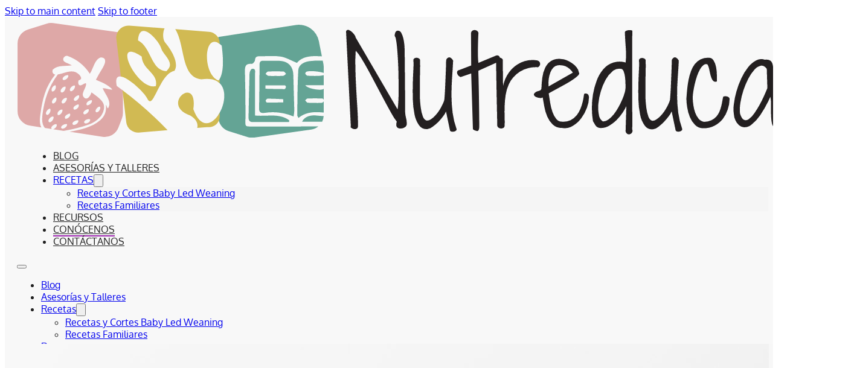

--- FILE ---
content_type: text/html; charset=UTF-8
request_url: https://nutreduca.com/quienes-somos/
body_size: 10818
content:
<!DOCTYPE html>
<html lang="en-US" prefix="og: https://ogp.me/ns#">
<head>
<meta charset="UTF-8">
<meta name="viewport" content="width=device-width, initial-scale=1">
	
	<script>window.koko_analytics={"url":"https:\/\/nutreduca.com\/wp-admin\/admin-ajax.php?action=koko_analytics_collect","site_url":"https:\/\/nutreduca.com","post_id":2,"path":"\/quienes-somos\/","method":"cookie","use_cookie":!0}</script>

<!-- Search Engine Optimization by Rank Math - https://rankmath.com/ -->
<title>Quienes Somos &bull; Nutreduca</title>
<meta name="description" content="Mi nombre es Camila Alarcón Cruz, pero me puedes decir Cami. Soy Nutricionista egresada el 2012 de la Universidad del Desarrollo sede Concepción, Chile."/>
<meta name="robots" content="follow, index, max-snippet:-1, max-video-preview:-1, max-image-preview:large"/>
<link rel="canonical" href="https://nutreduca.com/quienes-somos/" />
<meta property="og:locale" content="en_US" />
<meta property="og:type" content="article" />
<meta property="og:title" content="Quienes Somos &bull; Nutreduca" />
<meta property="og:description" content="Mi nombre es Camila Alarcón Cruz, pero me puedes decir Cami. Soy Nutricionista egresada el 2012 de la Universidad del Desarrollo sede Concepción, Chile." />
<meta property="og:url" content="https://nutreduca.com/quienes-somos/" />
<meta property="og:site_name" content="Nutreduca" />
<meta property="og:updated_time" content="2025-05-29T12:30:33-04:00" />
<meta property="og:image" content="https://nutreduca.com/wp-content/uploads/2025/05/Familia2023-74-1197x1500.jpg" />
<meta property="og:image:secure_url" content="https://nutreduca.com/wp-content/uploads/2025/05/Familia2023-74-1197x1500.jpg" />
<meta property="og:image:width" content="1197" />
<meta property="og:image:height" content="1500" />
<meta property="og:image:alt" content="Quienes Somos" />
<meta property="og:image:type" content="image/jpeg" />
<meta name="twitter:card" content="summary_large_image" />
<meta name="twitter:title" content="Quienes Somos &bull; Nutreduca" />
<meta name="twitter:description" content="Mi nombre es Camila Alarcón Cruz, pero me puedes decir Cami. Soy Nutricionista egresada el 2012 de la Universidad del Desarrollo sede Concepción, Chile." />
<meta name="twitter:image" content="https://nutreduca.com/wp-content/uploads/2025/05/Familia2023-74-1197x1500.jpg" />
<meta name="twitter:label1" content="Time to read" />
<meta name="twitter:data1" content="1 minute" />
<script type="application/ld+json" class="rank-math-schema">{"@context":"https://schema.org","@graph":[{"@type":["DietNutrition","Organization"],"@id":"https://nutreduca.com/#organization","name":"Nutreduca","url":"https://nutreduca.com","email":"contacto@nutreduca.com","logo":{"@type":"ImageObject","@id":"https://nutreduca.com/#logo","url":"https://mlouiqhv7qz1.i.optimole.com/NlRpvYI-FDDzGk6H/w:auto/h:auto/q:auto/process:26373/id:2b90d866447df6605fc82d9aeae858e7/https://nutreduca.com/Logo-vertical-color-300px.png","contentUrl":"https://mlouiqhv7qz1.i.optimole.com/NlRpvYI-FDDzGk6H/w:auto/h:auto/q:auto/process:26373/id:2b90d866447df6605fc82d9aeae858e7/https://nutreduca.com/Logo-vertical-color-300px.png","caption":"Nutreduca","inLanguage":"en-US","width":"484","height":"300"},"openingHours":["Monday,Tuesday,Wednesday,Thursday,Friday 09:00-17:00"],"image":{"@id":"https://nutreduca.com/#logo"}},{"@type":"WebSite","@id":"https://nutreduca.com/#website","url":"https://nutreduca.com","name":"Nutreduca","publisher":{"@id":"https://nutreduca.com/#organization"},"inLanguage":"en-US"},{"@type":"ImageObject","@id":"https://nutreduca.com/wp-content/uploads/2025/05/Familia2023-74-scaled.jpg","url":"https://nutreduca.com/wp-content/uploads/2025/05/Familia2023-74-scaled.jpg","width":"2042","height":"2560","inLanguage":"en-US"},{"@type":"AboutPage","@id":"https://nutreduca.com/quienes-somos/#webpage","url":"https://nutreduca.com/quienes-somos/","name":"Quienes Somos &bull; Nutreduca","datePublished":"2012-09-25T17:15:38-04:00","dateModified":"2025-05-29T12:30:33-04:00","isPartOf":{"@id":"https://nutreduca.com/#website"},"primaryImageOfPage":{"@id":"https://nutreduca.com/wp-content/uploads/2025/05/Familia2023-74-scaled.jpg"},"inLanguage":"en-US"}]}</script>
<!-- /Rank Math WordPress SEO plugin -->

<link rel='dns-prefetch' href='//nutreduca.kit.com' />
<link rel='dns-prefetch' href='//fonts.googleapis.com' />
<link rel="alternate" type="application/rss+xml" title="Nutreduca &raquo; Feed" href="https://nutreduca.com/feed/" />
<link rel="alternate" type="application/rss+xml" title="Nutreduca &raquo; Comments Feed" href="https://nutreduca.com/comments/feed/" />
<link rel="alternate" type="application/rss+xml" title="Nutreduca &raquo; Quienes Somos Comments Feed" href="https://nutreduca.com/quienes-somos/feed/" />
<link rel="preconnect" href="https://fonts.gstatic.com/" crossorigin><link data-optimized="2" rel="stylesheet" href="https://nutreduca.com/wp-content/litespeed/css/e8d253750fc325fc646f1b1b84405b3a.css?ver=e183f" />












<script data-optimized="1" src="https://nutreduca.com/wp-content/litespeed/js/ba3b8e41d95c44ce0c3ade78675bcc17.js?ver=7dadf" id="bricks-fontfaceobserver-js"></script>
<script data-optimized="1" id="bricks-fontfaceobserver-js-after">document.addEventListener('DOMContentLoaded',function(){const fontFaceObserver_0=new FontFaceObserver('Poppins');const fontFaceObserver_1=new FontFaceObserver('Shadows Into Light Two');const fontFaceObserver_2=new FontFaceObserver('Ubuntu');Promise.all([fontFaceObserver_0.load(null,1000),fontFaceObserver_1.load(null,1000),fontFaceObserver_2.load(null,1000)]).then(function(){document.body.style.opacity=null},function(){document.body.style.opacity=null})})</script>
<link rel="https://api.w.org/" href="https://nutreduca.com/wp-json/" /><link rel="alternate" title="JSON" type="application/json" href="https://nutreduca.com/wp-json/wp/v2/pages/2" /><link rel="EditURI" type="application/rsd+xml" title="RSD" href="https://nutreduca.com/xmlrpc.php?rsd" />
<meta name="generator" content="WordPress 6.8.3" />
<link rel='shortlink' href='https://nutreduca.com/?p=2' />
<link rel="alternate" title="oEmbed (JSON)" type="application/json+oembed" href="https://nutreduca.com/wp-json/oembed/1.0/embed?url=https%3A%2F%2Fnutreduca.com%2Fquienes-somos%2F" />
<link rel="alternate" title="oEmbed (XML)" type="text/xml+oembed" href="https://nutreduca.com/wp-json/oembed/1.0/embed?url=https%3A%2F%2Fnutreduca.com%2Fquienes-somos%2F&#038;format=xml" />
<link rel="icon" href="https://nutreduca.com/wp-content/uploads/2025/05/cropped-Favicon-32x32.png" sizes="32x32" />
<link rel="icon" href="https://nutreduca.com/wp-content/uploads/2025/05/cropped-Favicon-192x192.png" sizes="192x192" />
<link rel="apple-touch-icon" href="https://nutreduca.com/wp-content/uploads/2025/05/cropped-Favicon-180x180.png" />
<meta name="msapplication-TileImage" content="https://nutreduca.com/wp-content/uploads/2025/05/cropped-Favicon-270x270.png" />

<meta property="og:url" content="https://nutreduca.com/quienes-somos/" />
<meta property="og:site_name" content="Nutreduca" />
<meta property="og:title" content="Quienes Somos" />
<meta property="og:description" content="Quién es Nutreduca?  Mi nombre es Camila Alarcón Cruz, pero me puedes decir Cami. Soy Nutricionista egresada el 2012 de la Universidad del Desarrollo sede Concepción, Chile. Trabajé como independiente desde el comienzo de mi carrera, enfocada en la educación alimentaria y formación de hábitos. Además, tengo la certificación de Health Coach IIN (Institute for [&hellip;]" />
<meta property="og:image" content="https://nutreduca.com/wp-content/uploads/2025/05/Familia2023-74-1197x1500.jpg" />
<meta property="og:type" content="website" />
</head>

<body class="wp-singular page-template-default page page-id-2 page-parent wp-theme-bricks piotnetforms-edit brx-body bricks-is-frontend wp-embed-responsive"style="opacity: 0;">		<a class="skip-link" href="#brx-content">Skip to main content</a>

					<a class="skip-link" href="#brx-footer">Skip to footer</a>
			<header id="brx-header" class="brx-sticky on-scroll"><section id="brxe-105713" class="brxe-section bricks-lazy-hidden"><a id="brxe-xrpkwp" class="brxe-image tag" href="/"><img src="data:image/svg+xml,%3Csvg%20xmlns=&#039;http://www.w3.org/2000/svg&#039;%20viewBox=&#039;0%200%20%20&#039;%3E%3C/svg%3E" class="css-filter size-large bricks-lazy-hidden" alt="" decoding="async" data-src="https://nutreduca.com/wp-content/uploads/2022/07/Logo-horizontal-color-svg.svg" data-type="string" /></a><div id="brxe-yuupcl" class="brxe-container bricks-lazy-hidden"><div id="brxe-quskrc" data-script-id="quskrc" class="brxe-nav-menu"><nav class="bricks-nav-menu-wrapper mobile_landscape"><ul id="menu-principal" class="bricks-nav-menu"><li id="menu-item-27212" class="menu-item menu-item-type-post_type menu-item-object-page menu-item-27212 bricks-menu-item"><a href="https://nutreduca.com/blog/">Blog</a></li>
<li id="menu-item-26920" class="menu-item menu-item-type-post_type menu-item-object-page menu-item-26920 bricks-menu-item"><a href="https://nutreduca.com/asesorias/">Asesorías y Talleres</a></li>
<li id="menu-item-26457" class="menu-item menu-item-type-post_type menu-item-object-page menu-item-has-children menu-item-26457 bricks-menu-item"><div class="brx-submenu-toggle icon-right"><a href="https://nutreduca.com/recetas/">Recetas</a><button aria-expanded="false" aria-label="Recetas Sub menu"><svg xmlns="http://www.w3.org/2000/svg" viewBox="0 0 12 12" fill="none" class="menu-item-icon"><path d="M1.50002 4L6.00002 8L10.5 4" stroke-width="1.5" stroke="currentcolor"></path></svg></button></div>
<ul class="sub-menu">
	<li id="menu-item-27761" class="menu-item menu-item-type-post_type menu-item-object-page menu-item-27761 bricks-menu-item"><a href="https://nutreduca.com/recetas/recetas-blw/">Recetas y Cortes Baby Led Weaning</a></li>
	<li id="menu-item-26460" class="menu-item menu-item-type-post_type menu-item-object-page menu-item-26460 bricks-menu-item"><a href="https://nutreduca.com/recetas/recetas-familiares/">Recetas Familiares</a></li>
</ul>
</li>
<li id="menu-item-27668" class="menu-item menu-item-type-post_type menu-item-object-page menu-item-27668 bricks-menu-item"><a href="https://nutreduca.com/recursos/">Recursos</a></li>
<li id="menu-item-26458" class="menu-item menu-item-type-post_type menu-item-object-page current-menu-item page_item page-item-2 current_page_item menu-item-26458 bricks-menu-item"><a href="https://nutreduca.com/quienes-somos/" aria-current="page">Conócenos</a></li>
<li id="menu-item-22" class="menu-item menu-item-type-post_type menu-item-object-page menu-item-22 bricks-menu-item"><a href="https://nutreduca.com/contacto/">Contáctanos</a></li>
</ul></nav>			<button class="bricks-mobile-menu-toggle" aria-haspopup="true" aria-label="Open mobile menu" aria-expanded="false">
				<span class="bar-top"></span>
				<span class="bar-center"></span>
				<span class="bar-bottom"></span>
			</button>
			<nav class="bricks-mobile-menu-wrapper left"><ul id="menu-principal-1" class="bricks-mobile-menu"><li class="menu-item menu-item-type-post_type menu-item-object-page menu-item-27212 bricks-menu-item"><a href="https://nutreduca.com/blog/">Blog</a></li>
<li class="menu-item menu-item-type-post_type menu-item-object-page menu-item-26920 bricks-menu-item"><a href="https://nutreduca.com/asesorias/">Asesorías y Talleres</a></li>
<li class="menu-item menu-item-type-post_type menu-item-object-page menu-item-has-children menu-item-26457 bricks-menu-item"><div class="brx-submenu-toggle icon-right"><a href="https://nutreduca.com/recetas/">Recetas</a><button aria-expanded="false" aria-label="Recetas Sub menu"><svg xmlns="http://www.w3.org/2000/svg" viewBox="0 0 12 12" fill="none" class="menu-item-icon"><path d="M1.50002 4L6.00002 8L10.5 4" stroke-width="1.5" stroke="currentcolor"></path></svg></button></div>
<ul class="sub-menu">
	<li class="menu-item menu-item-type-post_type menu-item-object-page menu-item-27761 bricks-menu-item"><a href="https://nutreduca.com/recetas/recetas-blw/">Recetas y Cortes Baby Led Weaning</a></li>
	<li class="menu-item menu-item-type-post_type menu-item-object-page menu-item-26460 bricks-menu-item"><a href="https://nutreduca.com/recetas/recetas-familiares/">Recetas Familiares</a></li>
</ul>
</li>
<li class="menu-item menu-item-type-post_type menu-item-object-page menu-item-27668 bricks-menu-item"><a href="https://nutreduca.com/recursos/">Recursos</a></li>
<li class="menu-item menu-item-type-post_type menu-item-object-page current-menu-item page_item page-item-2 current_page_item menu-item-26458 bricks-menu-item"><a href="https://nutreduca.com/quienes-somos/" aria-current="page">Conócenos</a></li>
<li class="menu-item menu-item-type-post_type menu-item-object-page menu-item-22 bricks-menu-item"><a href="https://nutreduca.com/contacto/">Contáctanos</a></li>
</ul></nav><div class="bricks-mobile-menu-overlay"></div></div></div></section></header><main id="brx-content"><section id="brxe-kocndq" class="brxe-section bricks-lazy-hidden"><figure id="brxe-qtpagd" class="brxe-image tag"><img width="1225" height="1536" src="data:image/svg+xml,%3Csvg%20xmlns=&#039;http://www.w3.org/2000/svg&#039;%20viewBox=&#039;0%200%201225%201536&#039;%3E%3C/svg%3E" class="css-filter size-1536x1536 bricks-lazy-hidden" alt="" decoding="async" fetchpriority="high" data-src="https://nutreduca.com/wp-content/uploads/2025/05/Familia2023-74-1225x1536.jpg" data-type="string" data-sizes="(max-width: 1225px) 100vw, 1225px" data-srcset="https://nutreduca.com/wp-content/uploads/2025/05/Familia2023-74-1225x1536.jpg 1225w, https://nutreduca.com/wp-content/uploads/2025/05/Familia2023-74-638x800.jpg 638w, https://nutreduca.com/wp-content/uploads/2025/05/Familia2023-74-1197x1500.jpg 1197w, https://nutreduca.com/wp-content/uploads/2025/05/Familia2023-74-768x963.jpg 768w, https://nutreduca.com/wp-content/uploads/2025/05/Familia2023-74-1634x2048.jpg 1634w, https://nutreduca.com/wp-content/uploads/2025/05/Familia2023-74-scaled.jpg 2042w" /></figure><div id="brxe-unsxeh" class="brxe-container margin_small padding_small bricks-lazy-hidden"><h1 id="brxe-rjohnc" class="brxe-heading">Quienes Somos</h1></div></section><div id="brxe-jbqgni" class="brxe-container bricks-lazy-hidden"><div id="brxe-agmrna" class="brxe-post-content margin_devices-side-paddings"><h2 class="p1"><b>Quién es Nutreduca?<span class="Apple-converted-space"> </span></b></h2>
<p class="p1">Mi nombre es Camila Alarcón Cruz, pero me puedes decir Cami. Soy Nutricionista egresada el 2012 de la Universidad del Desarrollo sede Concepción, Chile. Trabajé como independiente desde el comienzo de mi carrera, enfocada en la educación alimentaria y formación de hábitos. Además, tengo la certificación de Health Coach IIN (Institute for Integrative Nutrition), y me identifico con una mirada holística en salud. Estoy en constante aprendizaje auto-gestionado, no sólo de nutrición y alimentación complementaria, sino también sobre la infancia y su desarrollo.</p>
<p class="p1">El año 2016 me casé y nos vinimos a vivir a Miami, y en Febrero 2021 nació nuestro primer hijo humano (ya teníamos una hija de cuatro patas: Luna María). Desde que quedé embarazada me puse de cabeza a estudiar sobre alimentación complementaria, las opciones, nutrientes, y tips del día a día, pero no fue hasta que nuestro hijo cumplió 6 meses que llegó mi momento de poner toda esa teoría a prueba, y hemos aprendido muchísimo!<span class="Apple-converted-space"> </span></p>
<p>En el 2023 nació nuestro segundo hijo y con él aprendí sobre la alergia alimentaria y la dieta de exclusión, que no es sólo de alimentos sino también de relaciones sociales. Pero los aprendizajes no terminaron ahí, porque meses después nos vimos enfrentados a la hipersensibilidad táctil y allí comenzó todo un nuevo camino. Me nutrí como nunca antes de todo lo que estábamos viviendo, y eso también me dió la oportunidad de empatizar mejor y tener más herramientas. </p>
<p class="p1">Hoy mi objetivo profesional es poder acompañar a muchas familias con esta información y herramientas para que cada día sean más niños, padres y cuidadores que disfruten el momento de sentarse a la mesa, y logren una buena relación con la comida.<span class="Apple-converted-space">  </span>Te sumas?<span class="Apple-converted-space"> </span></p>
<h2 class="p1"><b>Qué es Nutreduca hoy?<span class="Apple-converted-space"> </span></b></h2>
<p class="p1">Hemos evolucionado mucho desde el 2012 a la fecha! Comenzamos trabajando con familias y adultos en educación alimentaria e incorporación de hábitos, abarcando más allá de lo que vemos en el plato. Hoy, Nutreduca se transformó en el acompañamiento de familias y sus bebés en el descubrimiento de la alimentación complementaria (o introducción de sólidos) con el fin de establecer una base de hábitos que nos lleven a tener niños, adolescentes y adultos que se relacionen de forma grata con la comida, que la disfruten, y que al mismo tiempo sea un estímulo para su desarrollo cognitivo/sensorial. </p>


<div class="wp-block-buttons is-layout-flex wp-block-buttons-is-layout-flex">
<div class="wp-block-button is-style-outline aligncenter is-style-outline--1"><a class="wp-block-button__link wp-element-button" href="https://nutreduca.com/asesorias/">Te invito a descubrir juntos cómo lograrlo!&nbsp;</a></div>
</div>



<p></p>
</div></div></main><footer id="brx-footer"><section id="brxe-0b6fab" class="brxe-section margin_devices-side-paddings bricks-lazy-hidden"><div id="brxe-dwqoye" class="brxe-container bricks-lazy-hidden"><div id="brxe-irwqph" class="brxe-block bricks-lazy-hidden"><a id="brxe-ppmggv" class="brxe-image tag" href="/"><img width="161" height="100" src="data:image/svg+xml,%3Csvg%20xmlns=&#039;http://www.w3.org/2000/svg&#039;%20viewBox=&#039;0%200%20161%20100&#039;%3E%3C/svg%3E" class="css-filter size-large bricks-lazy-hidden" alt="Nutreduca" decoding="async" data-src="https://nutreduca.com/wp-content/uploads/2024/06/Logo-vertical-black-100px.png.webp" data-type="string" /></a><ul id="brxe-b2e498" class="brxe-social-icons margin_small"><li class="repeater-item has-link"><a href="https://wa.me/17865087767/?text=Hola!%20Te%20escribo%20desde%20tu%20p%C3%A1gina" target="_blank"><i class="fab fa-whatsapp icon"></i></a></li><li class="repeater-item has-link"><a href="https://www.instagram.com/nutreduca/" target="_blank"><i class="fab fa-instagram icon"></i></a></li><li class="repeater-item has-link"><a href="/cdn-cgi/l/email-protection#94f7fbfae0f5f7e0fbd4fae1e0e6f1f0e1f7f5baf7fbf9" target="_blank"><i class="fa fa-envelope icon"></i></a></li></ul><div id="brxe-wyzrid" class="brxe-text"><p>Copyright © 2014 &#8211; 2026 All rights reserved.</p>
</div><div id="brxe-mmdpla" data-script-id="mmdpla" class="brxe-nav-menu"><nav class="bricks-nav-menu-wrapper never"><ul id="menu-politicas" class="bricks-nav-menu"><li id="menu-item-27255" class="menu-item menu-item-type-post_type menu-item-object-page menu-item-privacy-policy menu-item-27255 bricks-menu-item"><a href="https://nutreduca.com/quienes-somos/privacy/">Políticas de Privacidad</a></li>
<li id="menu-item-27256" class="menu-item menu-item-type-post_type menu-item-object-page menu-item-27256 bricks-menu-item"><a href="https://nutreduca.com/quienes-somos/cookies/">Cookie Policy</a></li>
<li id="menu-item-27257" class="menu-item menu-item-type-post_type menu-item-object-page menu-item-27257 bricks-menu-item"><a href="https://nutreduca.com/quienes-somos/terminos-y-condiciones/">Terminos y Condiciones</a></li>
</ul></nav></div></div><div id="brxe-iyvohm" class="brxe-block bricks-lazy-hidden"><h4 id="brxe-oglncb" class="brxe-heading">Asesorias y Talleres</h4><a href="https://nutreduca.com/asesorias/alimentacion-complementaria-como-iniciar/" class="brxe-mwyndy brxe-block bricks-lazy-hidden" data-brx-loop-start="mwyndy"><div class="brxe-qirfgk brxe-post-meta post-meta"><span class="item">Alimentación Complementaria: Cómo iniciar? </span></div></a><a href="https://nutreduca.com/asesorias/alimentacion-complementaria-como-seguir-de-papilla-a-trozos/" class="brxe-mwyndy brxe-block bricks-lazy-hidden"><div class="brxe-qirfgk brxe-post-meta post-meta"><span class="item">Alimentación Complementaria: Cómo seguir? (de papilla a trozos)</span></div></a><a href="https://nutreduca.com/asesorias/mi-hijo-ya-domina-la-hora-de-comer/" class="brxe-mwyndy brxe-block bricks-lazy-hidden"><div class="brxe-qirfgk brxe-post-meta post-meta"><span class="item">Mi hijo ya domina la hora de comer: Ahora, qué? </span></div></a><a href="https://nutreduca.com/asesorias/ninos-selectivos-picky-eaters/" class="brxe-mwyndy brxe-block bricks-lazy-hidden"><div class="brxe-qirfgk brxe-post-meta post-meta"><span class="item">Mi hij@ no quiere comer. Qué hago?</span></div></a><a class="brx-query-trail" data-query-element-id="mwyndy" data-query-vars="{&quot;post_type&quot;:[&quot;asesorias&quot;],&quot;posts_per_page&quot;:5,&quot;disable_query_merge&quot;:true,&quot;orderby&quot;:&quot;date&quot;,&quot;post_status&quot;:&quot;publish&quot;,&quot;paged&quot;:1}" data-page="1" data-max-pages="1" data-start="1" data-end="4" role="presentation" href="#" onclick="return false;"></a></div><div id="brxe-vnpqqh" class="brxe-block bricks-lazy-hidden"><h4 id="brxe-ejlktt" class="brxe-heading">Recursos</h4><a href="https://nutreduca.com/recursos/prevencion-de-asfixia-en-pascua-de-resurreccion/" class="brxe-qibbeq brxe-block bricks-lazy-hidden" data-brx-loop-start="qibbeq"><div class="brxe-kbrpcs brxe-post-meta post-meta"><span class="item">Prevención de asfixia en Pascua de Resurrección</span></div></a><a href="https://nutreduca.com/recursos/e-book-cumpleanos-rico-facil-y-nutritivo/" class="brxe-qibbeq brxe-block bricks-lazy-hidden"><div class="brxe-kbrpcs brxe-post-meta post-meta"><span class="item">E-Book: Las mejores preparaciones para un Cumpleaños Rico, Fácil y Nutritivo</span></div></a><a href="https://nutreduca.com/recursos/torta-para-el-segundo-o-primer-cumpleanos/" class="brxe-qibbeq brxe-block bricks-lazy-hidden"><div class="brxe-kbrpcs brxe-post-meta post-meta"><span class="item">Torta para el segundo (o primer) cumpleaños</span></div></a><a href="https://nutreduca.com/recursos/lista-de-primeros-alimentos-a-probar/" class="brxe-qibbeq brxe-block bricks-lazy-hidden"><div class="brxe-kbrpcs brxe-post-meta post-meta"><span class="item">Lista de Primeros Alimentos a Probar</span></div></a><a href="https://nutreduca.com/recursos/torta-para-el-primer-cumpleanos/" class="brxe-qibbeq brxe-block bricks-lazy-hidden"><div class="brxe-kbrpcs brxe-post-meta post-meta"><span class="item">Torta para el primer cumpleaños</span></div></a><a class="brx-query-trail" data-query-element-id="qibbeq" data-query-vars="{&quot;posts_per_page&quot;:5,&quot;post_type&quot;:[&quot;recurso&quot;],&quot;disable_query_merge&quot;:true,&quot;orderby&quot;:&quot;date&quot;,&quot;post_status&quot;:&quot;publish&quot;,&quot;paged&quot;:1}" data-page="1" data-max-pages="1" data-start="1" data-end="5" role="presentation" href="#" onclick="return false;"></a></div></div></section></footer><script data-cfasync="false" src="/cdn-cgi/scripts/5c5dd728/cloudflare-static/email-decode.min.js"></script><script type="speculationrules">
{"prefetch":[{"source":"document","where":{"and":[{"href_matches":"\/*"},{"not":{"href_matches":["\/wp-*.php","\/wp-admin\/*","\/wp-content\/uploads\/*","\/wp-content\/*","\/wp-content\/plugins\/*","\/wp-content\/themes\/bricks\/*","\/*\\?(.+)"]}},{"not":{"selector_matches":"a[rel~=\"nofollow\"]"}},{"not":{"selector_matches":".no-prefetch, .no-prefetch a"}}]},"eagerness":"conservative"}]}
</script>

<!-- Koko Analytics v2.1.3 - https://www.kokoanalytics.com/ -->
<script>!function(){var e=window,r=e.koko_analytics;r.trackPageview=function(e,t){"prerender"==document.visibilityState||/bot|crawl|spider|seo|lighthouse|facebookexternalhit|preview/i.test(navigator.userAgent)||navigator.sendBeacon(r.url,new URLSearchParams({pa:e,po:t,r:0==document.referrer.indexOf(r.site_url)?"":document.referrer,m:r.use_cookie?"c":r.method[0]}))},e.addEventListener("load",function(){r.trackPageview(r.path,r.post_id)})}()</script>





<script data-optimized="1" id="convertkit-broadcasts-js-extra">var convertkit_broadcasts={"ajax_url":"https:\/\/nutreduca.com\/wp-admin\/admin-ajax.php","action":"convertkit_broadcasts_render","debug":""}</script>
<script data-optimized="1" src="https://nutreduca.com/wp-content/litespeed/js/699ef5bc93bf761013a73744d389a5f8.js?ver=b2c65" id="convertkit-broadcasts-js"></script>
<script data-optimized="1" src="https://nutreduca.com/wp-content/litespeed/js/5da598eaabc523b5affdf735e3aead56.js?ver=ead56" id="convertkit-commerce-js"></script>
<script data-optimized="1" id="bricks-scripts-js-extra">var bricksData={"debug":"","locale":"en_US","ajaxUrl":"https:\/\/nutreduca.com\/wp-admin\/admin-ajax.php","restApiUrl":"https:\/\/nutreduca.com\/wp-json\/bricks\/v1\/","nonce":"9a7143dcdd","formNonce":"29ee51558f","wpRestNonce":"a7a24f8941","postId":"2","recaptchaIds":[],"animatedTypingInstances":[],"videoInstances":[],"splideInstances":[],"tocbotInstances":[],"swiperInstances":[],"queryLoopInstances":[],"interactions":[],"filterInstances":[],"isotopeInstances":[],"activeFiltersCountInstances":[],"googleMapInstances":[],"facebookAppId":"","headerPosition":"top","offsetLazyLoad":"300","baseUrl":"https:\/\/nutreduca.com\/quienes-somos\/","useQueryFilter":"","pageFilters":[],"language":"","wpmlUrlFormat":"","multilangPlugin":"","i18n":{"remove":"Remove","openAccordion":"Open accordion","openMobileMenu":"Open mobile menu","closeMobileMenu":"Close mobile menu","showPassword":"Show password","hidePassword":"Hide password","prevSlide":"Previous slide","nextSlide":"Next slide","firstSlide":"Go to first slide","lastSlide":"Go to last slide","slideX":"Go to slide %s","play":"Start autoplay","pause":"Pause autoplay","splide":{"carousel":"carousel","select":"Select a slide to show","slide":"slide","slideLabel":"%1$s of %2$s"},"swiper":{"slideLabelMessage":"{{index}} \/ {{slidesLength}}"},"noLocationsFound":"No locations found","locationTitle":"Location title","locationSubtitle":"Location subtitle","locationContent":"Location content"},"selectedFilters":[],"filterNiceNames":[],"bricksGoogleMarkerScript":"https:\/\/nutreduca.com\/wp-content\/themes\/bricks\/assets\/js\/libs\/bricks-google-marker.min.js?v=2.1.4","infoboxScript":"https:\/\/nutreduca.com\/wp-content\/themes\/bricks\/assets\/js\/libs\/infobox.min.js?v=2.1.4","markerClustererScript":"https:\/\/nutreduca.com\/wp-content\/themes\/bricks\/assets\/js\/libs\/markerclusterer.min.js?v=2.1.4","mainQueryId":""}</script>
<script data-optimized="1" src="https://nutreduca.com/wp-content/litespeed/js/0f665e758fec0924e90a2f1028e8517f.js?ver=4dbb4" id="bricks-scripts-js"></script>
<script data-optimized="1" id="convertkit-js-js-extra">var convertkit={"ajaxurl":"https:\/\/nutreduca.com\/wp-admin\/admin-ajax.php","debug":"","nonce":"981d62f86e","subscriber_id":""}</script>
<script data-optimized="1" src="https://nutreduca.com/wp-content/litespeed/js/b0da67bf4ef6c488a77a19f85a83e168.js?ver=ac43c" id="convertkit-js-js"></script>
<script data-no-optimize="1">window.lazyLoadOptions=Object.assign({},{threshold:300},window.lazyLoadOptions||{});!function(t,e){"object"==typeof exports&&"undefined"!=typeof module?module.exports=e():"function"==typeof define&&define.amd?define(e):(t="undefined"!=typeof globalThis?globalThis:t||self).LazyLoad=e()}(this,function(){"use strict";function e(){return(e=Object.assign||function(t){for(var e=1;e<arguments.length;e++){var n,a=arguments[e];for(n in a)Object.prototype.hasOwnProperty.call(a,n)&&(t[n]=a[n])}return t}).apply(this,arguments)}function o(t){return e({},at,t)}function l(t,e){return t.getAttribute(gt+e)}function c(t){return l(t,vt)}function s(t,e){return function(t,e,n){e=gt+e;null!==n?t.setAttribute(e,n):t.removeAttribute(e)}(t,vt,e)}function i(t){return s(t,null),0}function r(t){return null===c(t)}function u(t){return c(t)===_t}function d(t,e,n,a){t&&(void 0===a?void 0===n?t(e):t(e,n):t(e,n,a))}function f(t,e){et?t.classList.add(e):t.className+=(t.className?" ":"")+e}function _(t,e){et?t.classList.remove(e):t.className=t.className.replace(new RegExp("(^|\\s+)"+e+"(\\s+|$)")," ").replace(/^\s+/,"").replace(/\s+$/,"")}function g(t){return t.llTempImage}function v(t,e){!e||(e=e._observer)&&e.unobserve(t)}function b(t,e){t&&(t.loadingCount+=e)}function p(t,e){t&&(t.toLoadCount=e)}function n(t){for(var e,n=[],a=0;e=t.children[a];a+=1)"SOURCE"===e.tagName&&n.push(e);return n}function h(t,e){(t=t.parentNode)&&"PICTURE"===t.tagName&&n(t).forEach(e)}function a(t,e){n(t).forEach(e)}function m(t){return!!t[lt]}function E(t){return t[lt]}function I(t){return delete t[lt]}function y(e,t){var n;m(e)||(n={},t.forEach(function(t){n[t]=e.getAttribute(t)}),e[lt]=n)}function L(a,t){var o;m(a)&&(o=E(a),t.forEach(function(t){var e,n;e=a,(t=o[n=t])?e.setAttribute(n,t):e.removeAttribute(n)}))}function k(t,e,n){f(t,e.class_loading),s(t,st),n&&(b(n,1),d(e.callback_loading,t,n))}function A(t,e,n){n&&t.setAttribute(e,n)}function O(t,e){A(t,rt,l(t,e.data_sizes)),A(t,it,l(t,e.data_srcset)),A(t,ot,l(t,e.data_src))}function w(t,e,n){var a=l(t,e.data_bg_multi),o=l(t,e.data_bg_multi_hidpi);(a=nt&&o?o:a)&&(t.style.backgroundImage=a,n=n,f(t=t,(e=e).class_applied),s(t,dt),n&&(e.unobserve_completed&&v(t,e),d(e.callback_applied,t,n)))}function x(t,e){!e||0<e.loadingCount||0<e.toLoadCount||d(t.callback_finish,e)}function M(t,e,n){t.addEventListener(e,n),t.llEvLisnrs[e]=n}function N(t){return!!t.llEvLisnrs}function z(t){if(N(t)){var e,n,a=t.llEvLisnrs;for(e in a){var o=a[e];n=e,o=o,t.removeEventListener(n,o)}delete t.llEvLisnrs}}function C(t,e,n){var a;delete t.llTempImage,b(n,-1),(a=n)&&--a.toLoadCount,_(t,e.class_loading),e.unobserve_completed&&v(t,n)}function R(i,r,c){var l=g(i)||i;N(l)||function(t,e,n){N(t)||(t.llEvLisnrs={});var a="VIDEO"===t.tagName?"loadeddata":"load";M(t,a,e),M(t,"error",n)}(l,function(t){var e,n,a,o;n=r,a=c,o=u(e=i),C(e,n,a),f(e,n.class_loaded),s(e,ut),d(n.callback_loaded,e,a),o||x(n,a),z(l)},function(t){var e,n,a,o;n=r,a=c,o=u(e=i),C(e,n,a),f(e,n.class_error),s(e,ft),d(n.callback_error,e,a),o||x(n,a),z(l)})}function T(t,e,n){var a,o,i,r,c;t.llTempImage=document.createElement("IMG"),R(t,e,n),m(c=t)||(c[lt]={backgroundImage:c.style.backgroundImage}),i=n,r=l(a=t,(o=e).data_bg),c=l(a,o.data_bg_hidpi),(r=nt&&c?c:r)&&(a.style.backgroundImage='url("'.concat(r,'")'),g(a).setAttribute(ot,r),k(a,o,i)),w(t,e,n)}function G(t,e,n){var a;R(t,e,n),a=e,e=n,(t=Et[(n=t).tagName])&&(t(n,a),k(n,a,e))}function D(t,e,n){var a;a=t,(-1<It.indexOf(a.tagName)?G:T)(t,e,n)}function S(t,e,n){var a;t.setAttribute("loading","lazy"),R(t,e,n),a=e,(e=Et[(n=t).tagName])&&e(n,a),s(t,_t)}function V(t){t.removeAttribute(ot),t.removeAttribute(it),t.removeAttribute(rt)}function j(t){h(t,function(t){L(t,mt)}),L(t,mt)}function F(t){var e;(e=yt[t.tagName])?e(t):m(e=t)&&(t=E(e),e.style.backgroundImage=t.backgroundImage)}function P(t,e){var n;F(t),n=e,r(e=t)||u(e)||(_(e,n.class_entered),_(e,n.class_exited),_(e,n.class_applied),_(e,n.class_loading),_(e,n.class_loaded),_(e,n.class_error)),i(t),I(t)}function U(t,e,n,a){var o;n.cancel_on_exit&&(c(t)!==st||"IMG"===t.tagName&&(z(t),h(o=t,function(t){V(t)}),V(o),j(t),_(t,n.class_loading),b(a,-1),i(t),d(n.callback_cancel,t,e,a)))}function $(t,e,n,a){var o,i,r=(i=t,0<=bt.indexOf(c(i)));s(t,"entered"),f(t,n.class_entered),_(t,n.class_exited),o=t,i=a,n.unobserve_entered&&v(o,i),d(n.callback_enter,t,e,a),r||D(t,n,a)}function q(t){return t.use_native&&"loading"in HTMLImageElement.prototype}function H(t,o,i){t.forEach(function(t){return(a=t).isIntersecting||0<a.intersectionRatio?$(t.target,t,o,i):(e=t.target,n=t,a=o,t=i,void(r(e)||(f(e,a.class_exited),U(e,n,a,t),d(a.callback_exit,e,n,t))));var e,n,a})}function B(e,n){var t;tt&&!q(e)&&(n._observer=new IntersectionObserver(function(t){H(t,e,n)},{root:(t=e).container===document?null:t.container,rootMargin:t.thresholds||t.threshold+"px"}))}function J(t){return Array.prototype.slice.call(t)}function K(t){return t.container.querySelectorAll(t.elements_selector)}function Q(t){return c(t)===ft}function W(t,e){return e=t||K(e),J(e).filter(r)}function X(e,t){var n;(n=K(e),J(n).filter(Q)).forEach(function(t){_(t,e.class_error),i(t)}),t.update()}function t(t,e){var n,a,t=o(t);this._settings=t,this.loadingCount=0,B(t,this),n=t,a=this,Y&&window.addEventListener("online",function(){X(n,a)}),this.update(e)}var Y="undefined"!=typeof window,Z=Y&&!("onscroll"in window)||"undefined"!=typeof navigator&&/(gle|ing|ro)bot|crawl|spider/i.test(navigator.userAgent),tt=Y&&"IntersectionObserver"in window,et=Y&&"classList"in document.createElement("p"),nt=Y&&1<window.devicePixelRatio,at={elements_selector:".lazy",container:Z||Y?document:null,threshold:300,thresholds:null,data_src:"src",data_srcset:"srcset",data_sizes:"sizes",data_bg:"bg",data_bg_hidpi:"bg-hidpi",data_bg_multi:"bg-multi",data_bg_multi_hidpi:"bg-multi-hidpi",data_poster:"poster",class_applied:"applied",class_loading:"litespeed-loading",class_loaded:"litespeed-loaded",class_error:"error",class_entered:"entered",class_exited:"exited",unobserve_completed:!0,unobserve_entered:!1,cancel_on_exit:!0,callback_enter:null,callback_exit:null,callback_applied:null,callback_loading:null,callback_loaded:null,callback_error:null,callback_finish:null,callback_cancel:null,use_native:!1},ot="src",it="srcset",rt="sizes",ct="poster",lt="llOriginalAttrs",st="loading",ut="loaded",dt="applied",ft="error",_t="native",gt="data-",vt="ll-status",bt=[st,ut,dt,ft],pt=[ot],ht=[ot,ct],mt=[ot,it,rt],Et={IMG:function(t,e){h(t,function(t){y(t,mt),O(t,e)}),y(t,mt),O(t,e)},IFRAME:function(t,e){y(t,pt),A(t,ot,l(t,e.data_src))},VIDEO:function(t,e){a(t,function(t){y(t,pt),A(t,ot,l(t,e.data_src))}),y(t,ht),A(t,ct,l(t,e.data_poster)),A(t,ot,l(t,e.data_src)),t.load()}},It=["IMG","IFRAME","VIDEO"],yt={IMG:j,IFRAME:function(t){L(t,pt)},VIDEO:function(t){a(t,function(t){L(t,pt)}),L(t,ht),t.load()}},Lt=["IMG","IFRAME","VIDEO"];return t.prototype={update:function(t){var e,n,a,o=this._settings,i=W(t,o);{if(p(this,i.length),!Z&&tt)return q(o)?(e=o,n=this,i.forEach(function(t){-1!==Lt.indexOf(t.tagName)&&S(t,e,n)}),void p(n,0)):(t=this._observer,o=i,t.disconnect(),a=t,void o.forEach(function(t){a.observe(t)}));this.loadAll(i)}},destroy:function(){this._observer&&this._observer.disconnect(),K(this._settings).forEach(function(t){I(t)}),delete this._observer,delete this._settings,delete this.loadingCount,delete this.toLoadCount},loadAll:function(t){var e=this,n=this._settings;W(t,n).forEach(function(t){v(t,e),D(t,n,e)})},restoreAll:function(){var e=this._settings;K(e).forEach(function(t){P(t,e)})}},t.load=function(t,e){e=o(e);D(t,e)},t.resetStatus=function(t){i(t)},t}),function(t,e){"use strict";function n(){e.body.classList.add("litespeed_lazyloaded")}function a(){console.log("[LiteSpeed] Start Lazy Load"),o=new LazyLoad(Object.assign({},t.lazyLoadOptions||{},{elements_selector:"[data-lazyloaded]",callback_finish:n})),i=function(){o.update()},t.MutationObserver&&new MutationObserver(i).observe(e.documentElement,{childList:!0,subtree:!0,attributes:!0})}var o,i;t.addEventListener?t.addEventListener("load",a,!1):t.attachEvent("onload",a)}(window,document);</script><script defer src="https://static.cloudflareinsights.com/beacon.min.js/vcd15cbe7772f49c399c6a5babf22c1241717689176015" integrity="sha512-ZpsOmlRQV6y907TI0dKBHq9Md29nnaEIPlkf84rnaERnq6zvWvPUqr2ft8M1aS28oN72PdrCzSjY4U6VaAw1EQ==" data-cf-beacon='{"version":"2024.11.0","token":"204ae66be5c9405cacac08e94a62a2b8","r":1,"server_timing":{"name":{"cfCacheStatus":true,"cfEdge":true,"cfExtPri":true,"cfL4":true,"cfOrigin":true,"cfSpeedBrain":true},"location_startswith":null}}' crossorigin="anonymous"></script>
</body></html>

<!-- Page cached by LiteSpeed Cache 7.7 on 2026-01-15 21:54:37 -->

--- FILE ---
content_type: image/svg+xml
request_url: https://nutreduca.com/wp-content/uploads/2022/07/Logo-horizontal-color-svg.svg
body_size: 5390
content:
<?xml version="1.0" encoding="UTF-8"?> <svg xmlns="http://www.w3.org/2000/svg" id="Layer_1" data-name="Layer 1" viewBox="0 0 517.66 77.78"><defs><style>.cls-1{fill:#dea8a7;}.cls-2{fill:#64a495;}.cls-3{fill:#d1ba53;}.cls-4{fill:#231f20;}</style></defs><path class="cls-1" d="M67.4,42.68c-1.3-6,.82-7.22,4.15-6V6.72L24.18.1a9.93,9.93,0,0,0-4.4.37L7,4.51A10,10,0,0,0,0,14V59.69a10,10,0,0,0,8.48,9.89l7.7,1.18c-1.53-2.56-1-6.54-.57-9.58,1.24-8.9,3.14-17.84,10-26.23-.8,0-2.54-1-1.71-3.31,3.88-3.56,8.73-2,13-2.91C34.49,27.16,33,27.22,31.63,26c-1.56-1.28.14-4,2.06-3.69A30.61,30.61,0,0,1,49.07,34.43c2.21-2.67,3.23-9.84,7.38-11A2.7,2.7,0,0,1,58.8,24c1.8,1.74-.33,5.27-1.45,7.27a83.56,83.56,0,0,0-4.14,7.27c3.65,1.64,7.9,3.1,11.19,6.49-2.2.39-4.4-.9-6.6-.78,1.93,4.51,6.44,9,3.69,13.54-1-.37-.67-1.62-1.46-2.35.19,3.22.21,6.85-4,10.52-5.53,4.78-13.82,6.52-20.73,7.71l22.39,3.44a10,10,0,0,0,10.86-6.31l2.36-6.19a9.91,9.91,0,0,0,.66-3.57V45.8Q69.5,44.23,67.4,42.68Z"></path><path class="cls-1" d="M56.29,63.5c.56-.62,3.87-5.38,1.81-9.3-1.59-3-5.53-5.39-7.91-7.23C49.65,49,47.38,53,45,50.32s2.16-6.55,1.45-9.51c-1.44,0-3.3,2.18-4.58,1.23-.84-.62-.71-2-.45-3.13.56-.15,1.59-.55,1.79-1.34-.1-2-2.76-3.89-4.14-4.37-3.86-1.34-8,1.22-11.69,1.63C20.76,43.69,18.2,52.49,17,61.38c-.39,2.81-.54,6.12.67,8.41a9.58,9.58,0,0,0,.88,1.33l4.63.71,0,0c-1.34-1.22,1.94-3.71,3.24-3.25.81,1.27-1,3.11-2.29,3.41l7.19,1.11.46-.09a100.1,100.1,0,0,0,16.71-4.25A19.12,19.12,0,0,0,56.29,63.5ZM25.68,42.15c1,1.43-.34,4.51-2.24,4.26C22.37,45,23.92,42.5,25.68,42.15Zm-5.93,20c-1.5-.88.65-4.07,2.35-4.14C23.17,59.32,21.12,63,19.75,62.18ZM21.2,67c-1.07-1.07,1.53-4.13,3.14-3.58C25.13,64.81,22.46,68.25,21.2,67Zm2.58-12.42c-1.32-1.33.75-3.85,2.35-4.14C27.15,51.84,25.57,54.84,23.78,54.57ZM34.41,35.44c.61,1.59-2.36,4-3.69,3C29.94,36.67,33.16,34.94,34.41,35.44ZM30.27,54.35c-1.33-1.08,1.51-4.17,3.13-3.58C34,52.05,31.57,55.41,30.27,54.35Zm2.24-11.19c.78,1.41-1.72,4.94-3,3.69C28.39,45.8,30.86,42.72,32.51,43.16Zm-5.2,19.13c-1-1.56,1.61-4,3.13-3.58C30.93,60,28.93,63,27.31,62.29Zm2.45,9c-1.1-1.4,2.55-3.38,3.8-2.69C34,70.43,30.67,72.42,29.76,71.25Zm2.85-6.34c-1.78-1.66,1.76-3.56,2.91-3.58C36.59,62.88,34.07,65.05,32.61,64.91ZM35.75,46c-1.08-1.09,1.53-4.08,3.13-3.58C39.68,43.77,37,47.21,35.75,46Zm1.68,22.71c-1-1.46,2.71-3.28,3.8-2.68C41.84,67.79,38.33,70,37.43,68.67Zm1-10c-1.78-1.7,1.76-3.44,2.91-3.58C42.43,56.65,39.91,59,38.44,58.71Zm.11-6.15c-1.31-1.18,1.74-3.72,3.13-3.58C42.68,50.52,39.78,53.67,38.55,52.56ZM56,56.81c.7,1.35-.95,3.95-2.58,3.69C51.77,59.35,55.08,55.91,56,56.81Zm-5.6-4.47c.83,1.53-2,3.86-3.36,3.35C45.81,54,49.09,52,50.41,52.34Zm-2.13,6.15c.8,1.57-2.14,4.06-3.24,3.25C43.39,60.52,47,58,48.28,58.49Zm-2.91,9.18c-1-1.5,2.8-3.2,3.92-2.35C49.78,67.24,46.16,68.86,45.37,67.67Z"></path><path class="cls-2" d="M161.32,34.44c0,9.37,0,18.74,0,28.25,8.1.83,16.36-1.86,23.25,3.28l-.18,1.14q-12.37,0-24.76,0c-2.49,0-2.78-1.63-2.74-3.56.2-9.71.35-19.42.67-29.13,0-1.17.93-3.19,1.67-3.32C161.88,30.66,161.31,32.94,161.32,34.44Zm37-8.57c-3.51.46-7.4,2.25-7.64,6.16-.64,10.16-.54,20.37-.7,30.57,0,.32.29.65.81,1.74C196.11,60,202,60.17,208,60.69V53.07c-.41.45-.81.94-1.26,1a39.49,39.49,0,0,1-4.87.07v0A35.77,35.77,0,0,1,197,54c-.61-.09-1.11-1-1.65-1.58.54-.43,1.07-1.22,1.62-1.23,3.36-.12,6.73-.12,10.09,0,.32,0,.62.44.93.86V44.47a1.32,1.32,0,0,1-.3.32c-1.62,1.14-10.58-.09-12.33-2.66,4.07,0,8.14,0,12.22,0a.72.72,0,0,1,.41.24v-7a18.85,18.85,0,0,1-3.1.47,76.34,76.34,0,0,1-7.86-.09c-.57,0-1.19-.72-1.58-1.26-.15-.21.19-1,.5-1.26,1.07-1,8.06-.67,12,.62V30a12.2,12.2,0,0,0-.25-2.48l-.4-2A60,60,0,0,0,198.3,25.87Zm4.87,36.84c-4.52-.5-8.34.82-9.92,4.14h13.64a9.82,9.82,0,0,0,1-3.8C206.34,63,204.75,62.88,203.17,62.71Zm-15.69.64a36.64,36.64,0,0,0-19.61-2.46c-2.38.34-3.88-.16-3.83-3q.26-14.82.31-29.63c0-1.91.67-2.72,2.62-2.67,3.76.1,7.52-.1,11.26.1,5.75.31,9,3.93,9.07,9.62.16,8,.48,16,.66,23.95A30,30,0,0,1,187.48,63.35Zm-7-9.57,0-2.12c-3.53-.16-7-.37-10.57-.41-.49,0-1.2.78-1.42,1.34-.12.31.58,1.35.92,1.35C173.11,54,176.82,53.86,180.52,53.78Zm1.09-11.48c-4.41-.07-8.82,0-13.23,0,0,.75,0,1.5,0,2.25,4.33.11,8.67.24,13,.25.33,0,.82-.84.94-1.36C182.38,43.08,181.87,42.31,181.61,42.3Zm.8-7.85c-.57-.54-1.13-1.52-1.72-1.54-3.5-.15-7-.15-10.52,0-.6,0-1.16,1-1.74,1.52.63.48,1.23,1.29,1.91,1.38a39.66,39.66,0,0,0,4.88.06,48.56,48.56,0,0,0,5.26-.06C181.16,35.72,181.77,34.92,182.41,34.45ZM159,70.13c-4.61,0-4.26,0-4.22-4.65.1-10.86-.06-21.73-.35-32.6-.09-3.5.53-5.55,4.64-5.14.68.07,2.11-1.55,2.18-2.47.17-2.22,1.23-2.73,3.15-2.7,4.76.06,9.6-.47,14.26.21,3.53.52,6.84,2.56,11.11,4.27,3.48-4.2,9-4.8,14.8-4.5.71,0,1.43.07,2.14.08L204.65,12.3A13.77,13.77,0,0,0,189.06,1.41l-52.65,8.1v4.08a12.65,12.65,0,0,1,2.26,1.8c.87,7.11,2,18-2.09,23.66l-.17-.07v1.09c6.15,4.6,4.46,15.44,0,22.16v1.5a10,10,0,0,0,7,9.54l12.79,4a9.94,9.94,0,0,0,4.4.37l38.76-5.42a10,10,0,0,0,4.91-2.12Z"></path><path class="cls-3" d="M107.09,4.23,130,6a7.9,7.9,0,0,1,7.29,7.88v.33c-10.81-8.28-11.95,20.62-.74,24.84a11.74,11.74,0,0,0,.74-1.18v3c-2.43-2.38-6.41-3.57-12.43-2.63C110.73,36.73,114,15.15,107.09,4.23Zm-40,6.56A6.82,6.82,0,0,1,67,9.51a8.36,8.36,0,0,1,9-7.69L99.84,3.67c-1.34,2.76-1.27,7.33.25,9.44,3.13,3.74,10.06,13.32,6.55,19.25-10.39,2-14.43,27.47-18.49,18.87-1.83-3.87-12.6-14.18-18-14.95Zm14.73,1.1c9,4.4,8.68,20.25,19.26,20.75,6.69-5.64-2.33-10.9-3.46-15.28C96.38,12.37,82.8-3.3,81.81,11.89Zm12.1,30.93c1.87-9-9.06-10.86-9.59-20.07C62.9,8.62,81.46,46.06,93.91,42.82ZM119.39,58.4c3.46-24.08-23.54-3.09-1.86,4.37,4.14,2.58,5.22,5.61,4.49,8.3l6.61-.53c.4,0,.8,0,1.2,0a7.25,7.25,0,0,0,7.49-7.24V60.73C132.86,68.73,124.61,72.59,119.39,58.4ZM71.24,45.56l2.6,21.72a7.9,7.9,0,0,0,8.47,6.93l19.6-1.55A248.44,248.44,0,0,0,71.24,45.56Z"></path><path class="cls-4" d="M223.13,5.61a1.58,1.58,0,0,1,2.07-.74,7.22,7.22,0,0,1,2.27,1.56,11.4,11.4,0,0,1,1.68,2.11c.41.71.52,1,.31,1l28.67,49a34.24,34.24,0,0,0,.43-3.79q.19-2.62.27-6.18c.05-2.36.07-5,0-7.77s-.08-5.62-.15-8.44-.2-5.57-.36-8.28-.34-5.14-.54-7.3-.45-4-.71-5.39a5.18,5.18,0,0,0-.93-2.62,6,6,0,0,1,.47-2.38,1.82,1.82,0,0,1,1.87-1.14,2.53,2.53,0,0,1,2.19,1.57A14.46,14.46,0,0,1,262,10.3a29.84,29.84,0,0,1,.66,3.83c.13,1.25.2,2.06.2,2.42.05,1,.09,2.7.11,5s.05,4.86.08,7.78.05,6,.08,9.18.05,6.26.08,9.18,0,5.52,0,7.81,0,4,.07,5a15.11,15.11,0,0,0,.59,3.83,12.6,12.6,0,0,1,.51,3.75,2.88,2.88,0,0,1-1.29,2.57,5,5,0,0,1-2.85.86,4.52,4.52,0,0,1-1.53-.23,2.18,2.18,0,0,1-1.05-.78,2.71,2.71,0,0,1-.43-1.45,6.9,6.9,0,0,1,.35-2.22,36.81,36.81,0,0,1-3.59-5.51q-2.19-3.87-4.81-8.75t-5.47-10.27q-2.85-5.4-5.46-10.2t-4.89-8.4a27.62,27.62,0,0,0-3.67-4.92,117.52,117.52,0,0,0-.23,11.76q.15,6.68.54,13.67t.82,13.63q.43,6.64.43,11.72c0,1.09-.31,1.79-.93,2.07a3,3,0,0,1-2,.2,4.11,4.11,0,0,1-1.72-.82c-.46-.39-.54-.69-.23-.9Z"></path><path class="cls-4" d="M291.1,25.22a2.51,2.51,0,0,1,.51-1,2.27,2.27,0,0,1,1.09-.82,1.82,1.82,0,0,1,1.48.19,4.83,4.83,0,0,1,1.68,1.92q-.3,6-.74,12c-.28,4-.42,7.92-.39,11.8a95.79,95.79,0,0,0,.78,11.52,52.67,52.67,0,0,0,2.7,11.09,1.09,1.09,0,0,1-.39,1,2.79,2.79,0,0,1-1.25.63,4.59,4.59,0,0,1-1.56.11,1.67,1.67,0,0,1-1.25-.7l-2.74-13a11.36,11.36,0,0,1-1.76,3,40,40,0,0,1-3.36,4A31.81,31.81,0,0,1,282,70.26a6.83,6.83,0,0,1-3.52,1.6,6.28,6.28,0,0,1-5.78-2.57,18.82,18.82,0,0,1-3.08-7.39,56,56,0,0,1-1.14-10.19q-.15-5.62,0-10.94t.39-9.61a40.48,40.48,0,0,0,0-6.33,1.7,1.7,0,0,1,.82-.93,2.68,2.68,0,0,1,1.29-.32,3.16,3.16,0,0,1,1.37.32,2,2,0,0,1,1,.93c.1,1.77.13,4,.07,6.64s-.1,5.49-.15,8.48,0,6,0,9,.27,5.77.58,8.25a26.1,26.1,0,0,0,1.45,6.17c.65,1.64,1.57,2.56,2.77,2.77a4.81,4.81,0,0,0,2.66-.86,15.3,15.3,0,0,0,2.65-2.22,24.5,24.5,0,0,0,2.5-3,32.74,32.74,0,0,0,2-3.28c.57-1.07,1-2,1.4-2.93a8.55,8.55,0,0,0,.63-2c.05-.63.13-1.63.23-3s.2-2.94.27-4.69.16-3.61.24-5.58.16-3.85.23-5.59.13-3.31.16-4.69S291.1,25.85,291.1,25.22Z"></path><path class="cls-4" d="M308.13,34.21l-7.19,2.42a3,3,0,0,1-1.44-.86,3.57,3.57,0,0,1-.82-1.33,2.57,2.57,0,0,1-.12-1.33,1.32,1.32,0,0,1,.66-.93l8.91-3.36L308,6.71a2.26,2.26,0,0,1,1-1.49,2.86,2.86,0,0,1,1.6-.43,2.76,2.76,0,0,1,1.52.55,2.4,2.4,0,0,1,.94,1.29c-.1,1.62-.18,3.32-.23,5.12s-.09,3.59-.12,5.39,0,3.54,0,5.23.16,3.24.31,4.65l12.11-4.92a1.84,1.84,0,0,1,1.72.19,2.38,2.38,0,0,1,.82,1.33,2.58,2.58,0,0,1-.12,1.6,1.88,1.88,0,0,1-1.09,1.1l-13.44,6.09c0,.52,0,1.76.08,3.71s.1,4.26.16,6.92.1,5.49.15,8.51.09,5.86.12,8.52.05,5,.08,6.91,0,3.19,0,3.71c-.11,1.72-.6,2.58-1.49,2.58A4.81,4.81,0,0,1,309.3,72Z"></path><path class="cls-4" d="M325.86,69.83q-.23-10.77-.39-18.28t-.23-12.42q-.08-4.92-.12-7.7c0-1.84-.05-3.21-.08-4.1s0-1.42,0-1.6v-.35a1.62,1.62,0,0,1,.7-1.17,3.05,3.05,0,0,1,1.37-.59,2.48,2.48,0,0,1,1.44.2,1.94,1.94,0,0,1,1,1l.23,18a23.46,23.46,0,0,1,3.79-9,21.48,21.48,0,0,1,5.9-5.67,19.32,19.32,0,0,1,13.44-2.77,2.68,2.68,0,0,1,1.52.86,2.35,2.35,0,0,1,.55,1.37,2.38,2.38,0,0,1-.39,1.4,2.57,2.57,0,0,1-1.14,1,20.12,20.12,0,0,0-6.6.59A19.83,19.83,0,0,0,341.22,33a20.17,20.17,0,0,0-4.46,3.79,18.49,18.49,0,0,0-3,4.61,26.59,26.59,0,0,0-2.23,7.38,63,63,0,0,0-.7,7.69q-.12,3.84,0,7.27c.07,2.29.09,4.3,0,6a1.6,1.6,0,0,1-.74,1.28,2.85,2.85,0,0,1-1.48.47,3.08,3.08,0,0,1-1.64-.39A2.26,2.26,0,0,1,325.86,69.83Z"></path><path class="cls-4" d="M356.72,50.46a2.61,2.61,0,0,1-1.91.35,8.18,8.18,0,0,1-2.5-.59,2.73,2.73,0,0,1-1.52-1.29c-.26-.54,0-1.18.93-1.91a3.34,3.34,0,0,1,1.21-.66l1.33-.39a2.83,2.83,0,0,0,1.1-.59,1.88,1.88,0,0,0,.5-1.25,64.27,64.27,0,0,1,.59-7.19,22.05,22.05,0,0,1,1.91-6.56,11.34,11.34,0,0,1,4-4.61,10.62,10.62,0,0,1,6.91-1.33,10.19,10.19,0,0,1,3.52.74,18.65,18.65,0,0,1,3.75,2A13.84,13.84,0,0,1,379.69,30a7.75,7.75,0,0,1,1.64,3.63c.37.52.16,1.17-.62,2a22.91,22.91,0,0,1-3.28,2.62c-1.41,1-3,1.94-4.77,2.93s-3.48,1.93-5.12,2.81l-4.33,2.35c-1.25.68-2.06,1.14-2.42,1.4.31,2,.65,4.17,1,6.41a35.42,35.42,0,0,0,1.56,6.17A15.5,15.5,0,0,0,365.9,65a4.81,4.81,0,0,0,3.87,1.84,11.27,11.27,0,0,0,5.9-1,12.4,12.4,0,0,0,4.1-3.28A17.49,17.49,0,0,0,382.39,58a31.73,31.73,0,0,0,1.48-4.61c.34-1.46.57-2.7.71-3.71a4.71,4.71,0,0,1,.35-1.68,2.18,2.18,0,0,1,1.95,0c.73.28,1.14,1,1.25,2.3a19.42,19.42,0,0,1-1.33,7,27.06,27.06,0,0,1-3.87,7.18,19.84,19.84,0,0,1-5.85,5.28,10.57,10.57,0,0,1-7.23,1.36,9.08,9.08,0,0,1-6.33-2.3,16.25,16.25,0,0,1-3.71-5.39,29.82,29.82,0,0,1-2-6.68C357.4,54.36,357,52.28,356.72,50.46Zm20.47-16.8a11.62,11.62,0,0,0-5.08-4.37,10.76,10.76,0,0,0-5.31-.55,4.94,4.94,0,0,0-2.89,1.52,9.88,9.88,0,0,0-2,3.28A18.32,18.32,0,0,0,360.79,38a22.88,22.88,0,0,0-.08,5Z"></path><path class="cls-4" d="M413.52,56.32a30.38,30.38,0,0,1-2.58,4.53,31.3,31.3,0,0,1-4,4.84,25.51,25.51,0,0,1-5,3.87,10.78,10.78,0,0,1-5.59,1.6,5.19,5.19,0,0,1-2-.31,4.12,4.12,0,0,1-1.33-.9,6.22,6.22,0,0,1-1-1.44c-.32-.58-.71-1.23-1.18-2a52.8,52.8,0,0,1-.74-8.67,55,55,0,0,1,.78-9.61A49.31,49.31,0,0,1,393.4,39a25.13,25.13,0,0,1,4.38-7.54,14.48,14.48,0,0,1,15.27-4.68,57.29,57.29,0,0,0,.08-9.89q-.39-4.95-.62-10.35a1.17,1.17,0,0,1,.7-1.13,4.9,4.9,0,0,1,1.6-.47,7.68,7.68,0,0,1,1.72,0,1.84,1.84,0,0,1,1.05.31q-.07,7-.11,12.89t0,11.06v10q0,4.84,0,9.92c0,3.39,0,6.95.07,10.7s0,7.87,0,12.35a2.35,2.35,0,0,1-.19,2.11,2.59,2.59,0,0,1-1.45,1.09,2.36,2.36,0,0,1-1.76-.23,2.38,2.38,0,0,1-1.13-1.8Zm-3.75-25.24a7,7,0,0,0-5.59,1.6,19.32,19.32,0,0,0-4.64,5.63,37.66,37.66,0,0,0-3.36,8,41.41,41.41,0,0,0-1.68,8.51,24.89,24.89,0,0,0,.35,7.39,6.64,6.64,0,0,0,2.73,4.53,6.46,6.46,0,0,0,3.83-1.37A18.77,18.77,0,0,0,405,61.86a33.28,33.28,0,0,0,3.12-4.72c1-1.75,1.81-3.45,2.54-5.12a36,36,0,0,0,1.68-4.57,12.74,12.74,0,0,0,.59-3.16v-3a37.57,37.57,0,0,0-.28-4.45,16.24,16.24,0,0,0-.94-4C411.24,31.66,410.6,31.08,409.77,31.08Z"></path><path class="cls-4" d="M444.38,25.22a2.51,2.51,0,0,1,.51-1,2.27,2.27,0,0,1,1.09-.82,1.85,1.85,0,0,1,1.49.19,5,5,0,0,1,1.68,1.92q-.31,6-.75,12T448,49.25a95.79,95.79,0,0,0,.78,11.52,52.67,52.67,0,0,0,2.7,11.09,1.09,1.09,0,0,1-.39,1,2.79,2.79,0,0,1-1.25.63,4.57,4.57,0,0,1-1.56.11,1.67,1.67,0,0,1-1.25-.7l-2.74-13a11.36,11.36,0,0,1-1.76,3,40,40,0,0,1-3.36,4,31.81,31.81,0,0,1-3.94,3.51,6.83,6.83,0,0,1-3.52,1.6,6.28,6.28,0,0,1-5.78-2.57,18.82,18.82,0,0,1-3.08-7.39,56,56,0,0,1-1.14-10.19q-.15-5.62,0-10.94t.39-9.61a40.48,40.48,0,0,0,0-6.33,1.7,1.7,0,0,1,.82-.93,2.74,2.74,0,0,1,1.29-.32,3.16,3.16,0,0,1,1.37.32,2,2,0,0,1,1,.93c.1,1.77.13,4,.08,6.64s-.11,5.49-.16,8.48,0,6,0,9,.27,5.77.58,8.25a26.1,26.1,0,0,0,1.45,6.17c.65,1.64,1.57,2.56,2.77,2.77A4.81,4.81,0,0,0,434,65.3a15.73,15.73,0,0,0,2.66-2.22,26.42,26.42,0,0,0,2.5-3,34.5,34.5,0,0,0,2-3.28c.57-1.07,1-2,1.4-2.93a8.1,8.1,0,0,0,.63-2c.05-.63.13-1.63.23-3s.2-2.94.28-4.69.15-3.61.23-5.58.16-3.85.23-5.59.13-3.31.16-4.69S444.38,25.85,444.38,25.22Z"></path><path class="cls-4" d="M454.3,51.32q.24-3.21.55-6.49a60.8,60.8,0,0,1,.94-6.36,37.55,37.55,0,0,1,1.64-5.82A17.3,17.3,0,0,1,460,27.88a11.66,11.66,0,0,1,3.91-3.2,11.44,11.44,0,0,1,5.51-1.1,3.76,3.76,0,0,1,3.36,1.84,12.68,12.68,0,0,1,1.68,4.41,29,29,0,0,1,.54,5.32c0,1.82,0,3.3,0,4.45a2.23,2.23,0,0,1-2,0,3.35,3.35,0,0,1-1.33-1.52,15,15,0,0,1-.9-2.47c-.26-.93-.48-1.87-.66-2.81s-.39-1.82-.62-2.65a8.89,8.89,0,0,0-.82-2,2.56,2.56,0,0,0-2.74.4,9.52,9.52,0,0,0-2.42,2.92,25.34,25.34,0,0,0-2,4.58q-.9,2.66-1.53,5.35c-.41,1.79-.75,3.53-1,5.19a28.26,28.26,0,0,0-.39,4.22,43.38,43.38,0,0,0,.47,5,24.46,24.46,0,0,0,1.25,5,13.26,13.26,0,0,0,2.26,4,6.27,6.27,0,0,0,3.6,2.15,11.6,11.6,0,0,0,5-1,10.57,10.57,0,0,0,3.44-2.5,11.82,11.82,0,0,0,2.15-3.39,25.85,25.85,0,0,0,1.25-3.79c.31-1.28.56-2.48.74-3.6a24,24,0,0,1,.59-2.77,4.27,4.27,0,0,1,3.16.08c.76.41,1.14.91,1.14,1.48a21.5,21.5,0,0,1-1.25,7.15A21,21,0,0,1,479,65.07a18,18,0,0,1-5.59,4.53,15.68,15.68,0,0,1-7.42,1.72,7.89,7.89,0,0,1-5.78-2.23,15.89,15.89,0,0,1-3.55-5.35,27.79,27.79,0,0,1-1.8-6.56A40.94,40.94,0,0,1,454.3,51.32Z"></path><path class="cls-4" d="M513.44,70.54a9.41,9.41,0,0,1-1.36-4.3c-.19-1.77-.29-3.63-.32-5.59s0-3.88,0-5.78a20.1,20.1,0,0,0-.43-4.88,76.35,76.35,0,0,1-6.91,12.54,27.75,27.75,0,0,1-5.94,6.4,7.47,7.47,0,0,1-4.88,1.72,6.21,6.21,0,0,1-3.71-1.56,9.38,9.38,0,0,1-2.38-3.36,10.59,10.59,0,0,1-.94-3.79,23.82,23.82,0,0,1,0-7.15,55.14,55.14,0,0,1,1.8-8.63,58.42,58.42,0,0,1,3.28-8.71,34.73,34.73,0,0,1,4.53-7.38,17.58,17.58,0,0,1,5.43-4.65,7.42,7.42,0,0,1,6-.51,7.75,7.75,0,0,1,2.62.12A3.31,3.31,0,0,1,512,26.16a5.45,5.45,0,0,1,1,2.38,28.8,28.8,0,0,1,.47,3.87,102,102,0,0,0,.43,12.89q.58,5.31,1.37,9.38c.52,2.71,1,5.15,1.52,7.34a37.63,37.63,0,0,1,.9,6.8,2.71,2.71,0,0,1-.62,1.91,2.85,2.85,0,0,1-1.41.86,2.11,2.11,0,0,1-1.45-.12A1.16,1.16,0,0,1,513.44,70.54Zm-4.53-39.46c-1.25-1.66-2.6-2.37-4.06-2.11a8,8,0,0,0-4.34,2.7,27.92,27.92,0,0,0-4.1,6,53.8,53.8,0,0,0-3.36,7.93A52.5,52.5,0,0,0,491,54a27,27,0,0,0-.27,7.39c.73,2.34,1.61,3.75,2.65,4.21a3.33,3.33,0,0,0,3.36-.5,15.16,15.16,0,0,0,3.68-3.87A64.06,64.06,0,0,0,504,55.5q1.71-3.09,3.09-6.17t2.22-5.2Z"></path></svg> 

--- FILE ---
content_type: application/javascript
request_url: https://nutreduca.com/wp-content/litespeed/js/5da598eaabc523b5affdf735e3aead56.js?ver=ead56
body_size: 522
content:
var ConvertKitCommerce;(()=>{"use strict";const t=function(t,e){var r=document.createElement(t);for(var n in e)if("style"==n)for(var i in e[n])r.style[i]=e[n][i];else r.setAttribute(n,e[n]);return r},e=function(e){var r="https://".concat(e.href.split("/")[2]);e.hasAttribute("data-initialized")||function(){var n=new URL(e.href);n.searchParams.append("embed",!0);var i=function(e){var r=e.src,n=e.title,i=t("iframe",{src:r,title:n,style:{position:"fixed",overflow:"hidden",zIndex:99999,top:0,right:0,border:"none",width:"0%",height:"0%"}}),o=function(t){try{if("hide-modal"===JSON.parse(t.data).type)return a()}catch(t){}},a=function(){i.style.height="0%",i.style.width="0%",i.remoteAttr("data-active")};return window.iframe=i,{show:function(){var t;i.style.height="100%",i.style.width="100%",i.dataset.active="",t={type:"show-modal"},i.contentWindow.postMessage(JSON.stringify(t),"*"),window.addEventListener("message",o,!1)},hide:a,init:function(){document.body.appendChild(i)},remove:function(){i.remove()}}}({src:n.toString(),title:e.innerText});if(i.init(),e.classList.contains("convertkit-button")){var o=t("link",{rel:"stylesheet",href:"".concat(r,"/commerce.css")});document.head.appendChild(o)}e.addEventListener("click",function(t){t.preventDefault(),i.show()}),e.dataset.initialized=""}()};function r(t,e){(null==e||e>t.length)&&(e=t.length);for(var r=0,n=Array(e);r<e;r++)n[r]=t[r];return n}var n;(n=document.querySelectorAll("[data-commerce]"),function(t){if(Array.isArray(t))return r(t)}(n)||function(t){if("undefined"!=typeof Symbol&&null!=t[Symbol.iterator]||null!=t["@@iterator"])return Array.from(t)}(n)||function(t,e){if(t){if("string"==typeof t)return r(t,e);var n={}.toString.call(t).slice(8,-1);return"Object"===n&&t.constructor&&(n=t.constructor.name),"Map"===n||"Set"===n?Array.from(t):"Arguments"===n||/^(?:Ui|I)nt(?:8|16|32)(?:Clamped)?Array$/.test(n)?r(t,e):void 0}}(n)||function(){throw new TypeError("Invalid attempt to spread non-iterable instance.\nIn order to be iterable, non-array objects must have a [Symbol.iterator]() method.")}()).map(function(t){return e(t)}),ConvertKitCommerce={}.default})()
;